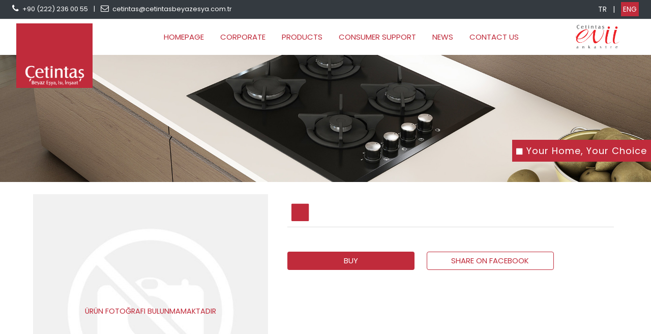

--- FILE ---
content_type: text/html; charset=utf8
request_url: https://www.cetintasbeyazesya.com.tr/eng/maxi-ovens/urun-detay/22/
body_size: 16449
content:
<!-- Google Tag Manager -->
<script>
    (function(w, d, s, l, i) {
        w[l] = w[l] || [];
        w[l].push({
            'gtm.start': new Date().getTime(),
            event: 'gtm.js'
        });
        var f = d.getElementsByTagName(s)[0],
            j = d.createElement(s),
            dl = l != 'dataLayer' ? '&l=' + l : '';
        j.async = true;
        j.src =
            'https://www.googletagmanager.com/gtm.js?id=' + i + dl;
        f.parentNode.insertBefore(j, f);
    })(window, document, 'script', 'dataLayer', 'GTM-KS8HJK8');
</script>
<!-- End Google Tag Manager --><!DOCTYPE html>
<html lang="tr-TR">
<head>
	<meta charset="UTF-8">
	<meta name="author" content="Aves Tasarım ve Reklam Ajansı">
	<meta name="viewport" content="width=device-width, initial-scale=1.0"/>
	<meta http-equiv="X-UA-Compatible" content="IE=edge">
	<title> |  | Çetintaş</title>
	<meta name="description" content=""/>
	<link rel='stylesheet' href='/lib/css/aves.css?v=4.4.19' type='text/css' media='all' />
</head>
<body>
	<nav class="ac-menu">
	<div class="col-full tx-c bg-gri-a brd-b" style="height: 80px;">
    	<a href="/eng/index.php">
        <img src="/lib/resim/cetintas-logo.png" width="110" /></a>
    </div>
    <div class="col-wp-o pad-4 bg-dark">
        <div class="grd-xb-12 grd-b-12 grd-o-12 grd-k-12 grd-xk-12">
            <ul class="d-flx flx-y-bsob fs-25">
                <li class="mar-r-2">
                    <a href="https://www.facebook.com/cetintas.evii/" target="_blank" style="color:#fff;">
                    <i class="fa fa-facebook" aria-hidden="true"></i></a>
                </li>
                <li class="mar-r-2">
                    <a href="https://www.instagram.com/cetintasbeyazesya/"  target="_blank" style="color:#fff;">
                    <i class="fa fa-instagram mar-l-1 mar-r-1" aria-hidden="true"></i></a>
                </li>
                <li class="mar-r-2">
                    <a href="#"  target="_blank" style="color:#fff;">
                    <i class="fa fa-youtube" aria-hidden="true"></i></a>
                </li>
            </ul>
        </div>
    </div>
    <div class="col-wp-o pad-3 bg-birincirenk tx-c">
        <div class="grd-xb-12 grd-b-12 grd-o-12 grd-k-12 grd-xk-12">
            <p class="tx-beyaz">
                <a href="/"><span class="tx-beyaz">TR</span></a>
                <span class="mar-l-2 mar-r-2 tx-beyaz">|</span>
                <a href="/eng"><span class="tx-beyaz bg-dark pad-1">ENG</span></a>
            </p>
        </div>
    </div>
    <div class="col-wp-o pad-3 bg-beyaz tx-c">
        <div class="grd-xb-12 grd-b-12 grd-o-12 grd-k-12 grd-xk-12">
            <div class="posi-r col-full pad-2 tx-c">
                <a href="/eng/evii">
                <img src="/lib/resim/evii-logo.png" width="110" alt="Evii Ankastre"/></a>
            </div>
        </div>
    </div>
    <ul>
        <li class="fw-b">
            <a href="/eng/">HOME</a>
        </li>
        <li>
            <a href="/eng/kurumsal/" class="fw-b"><p>CORPORATE</p></a>
        </li>
        <li>
            <a href="#" class="fw-b"><p>PRUDUCTS</p></a>
            <ul>
                <li>
                    <a href="/eng/cooktops/kategori/1/">
                    <i class="fa fa-square fs-12 tx-birincirenk" aria-hidden="true"></i>
                    <span class="mar-l-2">Çetintaş Series</span>
                    </a>
                </li>
                <li>
                    <a href="/eng/evii/inox-hobs/kategori/5/">
                    <i class="fa fa-square fs-12 tx-birincirenk" aria-hidden="true"></i>
                    <span class="mar-l-2">Evii Built-in Series</span>
                    </a>
                </li>
            </ul>
        </li>
        <li>
            <a href="#" class="fw-b"><p>CONSUMER SUPPORT</p></a>
            <ul>
                <li>
                    <a href="/eng/yetkili-servisler/">
                    <i class="fa fa-square fs-12 tx-birincirenk" aria-hidden="true"></i>
                    <span class="mar-l-2">Authorized Services</span>
                    </a>
                </li>
                <li>
                    <a href="/eng/bayiler/">
                    <i class="fa fa-square fs-12 tx-birincirenk" aria-hidden="true"></i>
                    <span class="mar-l-2">Distributors</span>
                    </a>
                </li>
                <li>
                    <a href="/eng/kullanim-klavuzlari/">
                    <i class="fa fa-square fs-12 tx-birincirenk" aria-hidden="true"></i>
                    <span class="mar-l-2">User Guides</span>
                    </a>
                </li>
                <li>
                    <a href="/eng/pratik-bilgiler/">
                    <i class="fa fa-square fs-12 tx-birincirenk" aria-hidden="true"></i>
                    <span class="mar-l-2">Practial Information</span>
                    </a>
                </li>
                <li>
                    <a href="/eng/yemek-tarifleri/">
                    <i class="fa fa-square fs-12 tx-birincirenk" aria-hidden="true"></i>
                    <span class="mar-l-2">Recipe</span>
                    </a>
                </li>
            </ul>
        </li>
        <li>
            <a href="/eng/haberler/" class="fw-b"><p>NEWS</p></a>
        </li>
        <li>
            <p><a href="/eng/iletisim/" class="fw-b">CONTACT US</a></p>
        </li>
    </ul>
    <div class="bg-dark tx-c pad-3">
        <a href="https://tahsilat.cetintasbeyazesya.com.tr/" target="_blank" class="tx-beyaz">
        <i class="fa fa-envelope-o fs-30 tx-beyaz" aria-hidden="true"></i>
        <p class="mar-t-3 fs-16 tx-beyaz">DISTRIBUTOR ENTRY</p></a>
    </div>
    <div class="bg-birincirenk tx-c pad-3">
        <a href="/servis"  target="_blank">
        <i class="fa fa-gear fs-30 tx-beyaz" aria-hidden="true"></i>
        <p class="mar-t-3 fs-16 tx-beyaz">SERVICE ENTRY</p></a>
    </div>
    <div class="tx-beyaz tx-c pad-5 bg-gri-a">
        <div class="col-wp-o">
            <div class="grd-xb-4 grd-b-4 grd-o-4 grd-k-4 grd-xk-4">
                <div class="posi-r col-full tx-c pad-t-3">
                    <a href="mailto:cetintas@cetintasbeyazesya.com.tr">
                    <p class="brd brd-rad bg-light tx-c mar-auto ln-h-c" style="width: 80px; height: 80px;">
                        <i class="fa fa-envelope-o tx-dark fa-3x" aria-hidden="true"></i>
                    </p></a>
                </div>
            </div>
            <div class="grd-xb-4 grd-b-4 grd-o-4 grd-k-4 grd-xk-4">
                <div class="posi-r col-full tx-c pad-t-3">
                    <a href="tel://+902222360055">
                    <p class="brd brd-rad bg-dark tx-c mar-auto ln-h-c" style="width: 80px; height: 80px;">
                        <i class="fa fa-phone tx-beyaz fa-3x" aria-hidden="true"></i>
                    </p></a>
                </div>
            </div>
            <div class="grd-xb-4 grd-b-4 grd-o-4 grd-k-4 grd-xk-4">
                <div class="posi-r col-full tx-c pad-t-3">
                    <a href="/eng/iletisim/">
                    <p class="brd brd-rad bg-light tx-c mar-auto ln-h-c" style="width: 80px; height: 80px;">
                        <i class="fa fa-map-marker tx-dark fa-3x" aria-hidden="true"></i>
                    </p></a>
                </div>
            </div>
        </div>
    </div>
    <div class="tx-beyaz tx-c pad-3 bg-gri-a"></div>
</nav>	<div class="main-wp">
		<div class="wrapper mar-b-5">
			<header class="box-shadow">
	<div class="rsp-menu"><i class="fa fa-bars fa-3x tx-birincirenk" aria-hidden="true"></i></div>
				<div class="col-wp-o rsp-gizli">
					<div class="grd-xb-12 grd-b-12 grd-o-12 grd-k-12 plr-0">
						<div class="posi-r col-full pad-2 bg-dark brd-b">
							<div class="d-flx flx-y-bsdb tx-beyaz">
								<div class="mar-l-3 fs-13">
									<i class="fa fa-phone fs-16" aria-hidden="true"></i>
									<span class="mar-l-1">+90 (222) 236 00 55</span>
									<span class="mar-l-2 mar-r-2">|</span>
									<i class="fa fa-envelope-o fs-16" aria-hidden="true"></i>
									<span class="mar-l-1">cetintas@cetintasbeyazesya.com.tr</span>
								</div>
								<div class="mar-r-3 fs-14 tx-beyaz">
									<a href="/"><span class="tx-beyaz">TR</span></a>
									<span class="mar-l-2 mar-r-2">|</span>
									<a href="/eng" class="tx-beyaz bg-birincirenk pad-1"><span>ENG</span></a>
								</div>
							</div>
						</div>
					</div>
				</div>
				<div class="col-wp-o">
					<div class="grd-xb-2 grd-b-2 grd-o-2 grd-k-12">
						<div class="logo-wp posi-a col-full" style="left: 0px;">
							<div class="logo">
								<a href="/eng">
								<img src="/lib/resim/cetintas-logo.png" width="150" /> </a>
							</div>
						</div>
					</div>
					<div class="grd-xb-8 grd-b-8 grd-o-8 grd-k-12 rsp-gizli">
						<ul class="nav-menu-wp">
							<li><a href="/eng">HOMEPAGE</a></li>
							<li><a href="/eng/kurumsal/">CORPORATE</a></li>
							<li class="drop-down">
								<a href="#">PRODUCTS</a>
								<ol class="drop-down pad-3 pad-t-4" style="top:52px;">
									<i class="posi-a fa fa-caret-up tx-birincirenk fs-40" style="top:-27px; left: 50px;" aria-hidden="true"></i>
									<a href="/eng/cooktops/kategori/1/">
									<li>ÇETİNTAŞ SERIES</li></a>
									<a href="/eng/evii/inox-hobs/kategori/5/">
									<li>EVİİ BUILT-IN SERIES</li></a>
								</ol>
							</li>
							<li class="drop-down">
								<a href="#">CONSUMER SUPPORT</a>

								<ol class="drop-down pad-3 pad-t-4" style="top:52px;">
									<i class="posi-a fa fa-caret-up tx-birincirenk fs-40" style="top:-27px; left: 50px;" aria-hidden="true"></i>
									<a href="/eng/yetkili-servisler/">
									<li>AUTHORIZED SERVICES</li></a>
									<a href="/eng/bayiler/">
									<li>DISTRIBUTORS</li></a>
									<a href="/eng/kullanim-klavuzlari/">
									<li>USER GUIDES</li></a>
									<a href="/eng/pratik-bilgiler/">
									<li>PRACTICAL INFORMATION</li></a>
									<a href="/eng/yemek-tarifleri/">
									<li>RECIPE</li></a>
								</ol>

							</li>
							<li><a href="/eng/haberler/">NEWS</a></li>
							<li><a href="/eng/iletisim/">CONTACT US</a></li>
						</ul>
					</div>
					<div class="grd-xb-2 grd-b-2 grd-o-2 grd-k-12 rsp-gizli">
						<div class="logo-wp posi-r col-full mar-t-0 logo-2">
							<div class="logo">
								<a href="/eng/evii/">
								<img src="/lib/resim/evii-logo.png" width="100" /></a>
							</div>
						</div>
					</div>
				</div>
			</header>			<div class="slider-wp-ic" style="background: url(/lib/resim/slider/5.jpg) no-repeat 50% 70%; background-size: cover;">
	<div class="posi-a" style="bottom:40px; right: 0px;">
		<p class="pad-2 bg-birincirenk tx-beyaz rsp-gizli">
			<i class="fa fa-stop tx-beyaz" aria-hidden="true"></i>
			<span class="fs-18 let-s-1 rsp-gizli mar-l-1">Your Home, Your Choice</span>
		</p>
	</div>
</div>			
			<div class="con-wp mar-t-4">
				<div class="col-wp-o">
					<div class="grd-xb-5 grd-b-5 grd-o-5 grd-k-12">
						<div class="posi-r col-full heg-auto ln-h-c">
															<img src="/lib/resim/no-foto.jpg" width="100%" />
								<p class="posi-a tx-birincirenk">ÜRÜN FOTOĞRAFI BULUNMAMAKTADIR</p>
													</div>
					</div>
					<div class="grd-xb-7 grd-b-7 grd-o-7 grd-k-12">
						<div class="posi-r col-full heg-auto pad-2">
							<h1 class="fs-40 fw-b pad-2 brd-b tx-u">
								<i class="fa fa-stop tx-birincirenk" aria-hidden="true"></i>
								<span></span>
								<span class="fs-20 fw-b mar-l-4"></span>
							</h1>
							<div class="urun-aciklama fs-15">
															</div>
							<div class="d-flx mar-t-5">
								<a href="#" title="Çok Yakında">
								<p class="btn btn-o bg-birincirenk" style="width: 250px;"><span class="tx-beyaz fs-15">BUY</span></p></a>
								<p class="btn btn-o btn-ghost-birincirenk mar-l-4" style="width: 250px;"><span class="tx-birincirenk fs-15">SHARE ON FACEBOOK</span></p>
							</div>
						</div>
					</div>
				</div>
				
				<h1 class="fs-30 fw-b pad-2 brd-b tx-u mar-t-5">
					<i class="fa fa-stop tx-birincirenk" aria-hidden="true"></i>
					<span>OTHER PRODUCTS</span>
				</h1>
				<div class="col-wp-o mar-t-3">
									</div>
			</div>
		</div>
		<!-- Google Tag Manager (noscript) -->
<noscript><iframe src="https://www.googletagmanager.com/ns.html?id=GTM-KS8HJK8" height="0" width="0" style="display:none;visibility:hidden"></iframe></noscript>
<!-- End Google Tag Manager (noscript) -->
<footer>
	<div class="col-wp-o">
		<div class="grd-xb-4 grd-b-4 grd-o-4 grd-k-12">
			<div class="posi-r col-full pad-3">
				<div class="logo-wp posi-r col-full mar-t-0">
					<div class="logo">
						<img src="/lib/resim/cetintas-logo.png" width="150" />
					</div>
				</div>
			</div>
		</div>
		<div class="grd-xb-4 grd-b-4 grd-o-4 grd-k-12">
			<div class="posi-r col-full pad-3">
				<div class="d-flx flx-y-bsdb">
					<div>
						<p class="fs-25 fw-b brd-b">PRODUCTS</p>
						<ul class="mar-t-3">
							<a href="/eng/cooktops/kategori/1/">
								<li>
									<i class="fa fa-stop tx-birincirenk" aria-hidden="true"></i>
									<span class="mar-l-1">Cooktops</span>
								</li>
							</a>
							<a href="/eng/maxi-ovens/kategori/2/">
								<li>
									<i class="fa fa-stop tx-birincirenk" aria-hidden="true"></i>
									<span class="mar-l-1">Maxi Ovens</span>
								</li>
							</a>
							<a href="/eng/full-size-ovens/kategori/3/">
								<li>
									<i class="fa fa-stop tx-birincirenk" aria-hidden="true"></i>
									<span class="mar-l-1">Full Size Ovens</span>
								</li>
							</a>
							<a href="/eng/kitchen-aspirators/kategori/4/">
								<li>
									<i class="fa fa-stop tx-birincirenk" aria-hidden="true"></i>
									<span class="mar-l-1">Kitchen Aspirators</span>
								</li>
							</a>
						</ul>
					</div>
					<div>
						<p class="fs-25 fw-b brd-b">MENU</p>
						<ul class="mar-t-3">
							<a href="/eng/kurumsal/">
								<li>
									<i class="fa fa-stop tx-birincirenk" aria-hidden="true"></i>
									<span class="mar-l-1">Corporate</span>
								</li>
							</a>
							<a href="/eng/kullanim-klavuzlari/">
								<li>
									<i class="fa fa-stop tx-birincirenk" aria-hidden="true"></i>
									<span class="mar-l-1">User Guides</span>
								</li>
							</a>
							<a href="/eng/haberler/">
								<li>
									<i class="fa fa-stop tx-birincirenk" aria-hidden="true"></i>
									<span class="mar-l-1">News</span>
								</li>
							</a>
							<a href="/eng/iletisim/">
								<li>
									<i class="fa fa-stop tx-birincirenk" aria-hidden="true"></i>
									<span class="mar-l-1">Contact Us</span>
								</li>
							</a>
						</ul>
					</div>
				</div>
			</div>
		</div>
		<div class="grd-xb-4 grd-b-4 grd-o-4 grd-k-12">
			<div class="posi-r col-full pad-4 tx-c">
				<p class="fs-20 tx-birincirenk fw-b">Follow Us</p>
				<ul class="d-flx flx-y-ob fs-25 mar-t-3">
					<li>
						<a href="https://www.facebook.com/cetintas.evii/" target="_blank" style="color:#fff;">
							<i class="fa fa-facebook tx-dark" aria-hidden="true"></i></a>
					</li>
					<li class="mar-r-4 mar-l-4">
						<a href="https://www.instagram.com/cetintasbeyazesya/" target="_blank" style="color:#fff;">
							<i class="fa fa-instagram mar-l-1 mar-r-1  tx-dark" aria-hidden="true"></i></a>
					</li>
					<li>
						<a href="https://www.youtube.com/@cetintas-beyaz-esya" target="_blank" style="color:#fff;">
							<i class="fa fa-youtube  tx-dark" aria-hidden="true"></i></a>
					</li>
				</ul>
			</div>
		</div>
	</div>
	<p class="fs-11 mar-l-2 pad-2 brd-t">Copyright © 2020 All Rights Reserved. <span class="tx-birincirenk">Çetintaş Beyaz Eşya ve Isı Sanayi</span></p>
	<div class="aves img-invert">
		<a href="http://www.aves.com.tr" target="_blank">
			<p>Web Tasarım</p>
		</a>
	</div>
</footer>	</div>



	<script type="text/javascript" src="/lib/jss/jquery-3.4.0.min.js"></script>
	<script type="text/javascript" src="/lib/jss/aves.js"></script>	
</body>
</html>

--- FILE ---
content_type: text/css
request_url: https://www.cetintasbeyazesya.com.tr/lib/css/aves.css?v=4.4.19
body_size: 38270
content:
@charset "UTF-8";
/*---------------------------------------------------------
 * Aves Interactive v4.4.19
 * Serkan MUTU - www.aves.com.tr
 * Copyright 2012-2018 Aves Dijital Reklam Ajansı
----------------------------------------------------------*/

/* INCLUDE CSS TANIMLARI
***************************************************************************************************************/
@import url('/lib/css/style.css');

/* RESET
***************************************************************************************************************/
html,body,div,span,applet,object,iframe,h1,h2,h3,h4,h5,h6,p,blockquote,pre,a,abbr,acronym,address,big,cite,code,del,dfn,img,ins,kbd,q,s,samp,small,strike,sub,sup,tt,var,center,dl,dt,dd,ol,ul,li,fieldset,form,label,legend,table,caption,tbody,tfoot,thead,tr,th,td,article,aside,canvas,details,embed,figure,figcaption,footer,header,hgroup,menu,nav,output,ruby,section,summary,time,mark,audio,video,input,textarea,button{border:0;font-size:100%;font:inherit;vertical-align:baseline;margin:0;padding:0}
article,aside,details,figcaption,figure,footer,header,hgroup,menu,nav,section{display:block}
blockquote:before,blockquote:after,q:before,q:after{content:none}
article, aside, figcaption, figure, footer, header, hgroup, main, nav, section {display: block;}

/* GENEL TANIMLAR
***************************************************************************************************************/
@-o-viewport, 
@-moz-viewport,
@-ms-viewport,
@-webkit-viewport,
@viewport{width:device-width;}

*,
*::before,
*::after {box-sizing: border-box;}
html,body{height:100%; font-family: 'Poppins', sans-serif;}
html {font-family: sans-serif; line-height: 1.15; -webkit-text-size-adjust: 100%; -ms-text-size-adjust: 100%; -ms-overflow-style: scrollbar;
     -webkit-tap-highlight-color: transparent;}
body {margin: 0; font-size: .9rem; font-weight: 400; line-height: 1.5; color: #212529; text-align: left;}
body a {color: #212529; text-decoration: none; background-color: transparent; -webkit-text-decoration-skip: objects;}
body a:hover {color:var(--birincirenk) !important;}
body a:not([href]):not([tabindex]) {color: inherit;text-decoration: none;}
body a:not([href]):not([tabindex]):focus, a:not([href]):not([tabindex]):hover {color: inherit;text-decoration: none;}
body a:not([href]):not([tabindex]):focus {outline: 0;}
[tabindex="-1"]:focus {outline: 0 !important;}
hr {box-sizing: content-box; height: 0; overflow: visible;}
hr {margin-top: 1rem; margin-bottom: 1rem; border: 0; border-top: 1px solid rgba(0, 0, 0, 0.1);}
abbr[title],
abbr[data-original-title] {text-decoration: underline; -webkit-text-decoration: underline dotted; text-decoration: underline dotted; cursor: help; border-bottom: 0;}
address {margin-bottom: 1rem; font-style: normal; line-height: inherit;}
ol, ul, dl {margin-top: 0; margin-bottom: 1rem;}
ol ol,
ul ul,
ol ul,
ul ol {margin-bottom: 0;}
ol,ul {list-style:none;}
li {list-style:none;}
ul li{list-style:none;}
ul {margin:0; padding:0; list-style:none;}
:focus {outline:0;}
dt {font-weight: 700;}
dd {margin-bottom: .5rem; margin-left: 0;}
blockquote {margin: 0 0 1rem;}
dfn {font-style: italic;}
b, strong {font-weight: bolder; color:#333;}
sub, sup {position: relative; font-size: 75%; line-height: 0; vertical-align: baseline;}
sub {bottom: -.25em;}
sup {top: -.5em;}
a {color: #007bff; text-decoration: none; background-color: transparent; -webkit-text-decoration-skip: objects;}
a:hover {color: #0056b3; text-decoration: underline;}
a:not([href]):not([tabindex]) {color: inherit; text-decoration: none;}
a:not([href]):not([tabindex]):hover, a:not([href]):not([tabindex]):focus {color: inherit; text-decoration: none;}
a:not([href]):not([tabindex]):focus {outline: 0;}
pre,
code,
kbd,
samp {font-family: SFMono-Regular, Menlo, Monaco, Consolas, "Liberation Mono", "Courier New", monospace; font-size: 1em;}
pre {margin-top: 0; margin-bottom: 1rem; overflow: auto; -ms-overflow-style: scrollbar;}
figure {margin: 0 0 1rem;}
img {vertical-align: middle; border-style: none;}
svg:not(:root) {overflow: hidden;}
table {border-collapse: collapse;}
caption {padding-top: 0.75rem; padding-bottom: 0.75rem; color: #6c757d; text-align: left; caption-side: bottom;}
th {text-align: inherit;}
label {display: inline-block; margin-bottom: 0.5rem;}
fieldset {min-width: 0; padding: 0; margin: 0; border: 0;}
legend {display: block; width: 100%; max-width: 100%; padding: 0; margin-bottom: .5rem; font-size: 1.5rem; line-height: inherit; color: inherit; white-space: normal;}
progress {vertical-align: baseline;}
a,
a:active,
a:hover,
a:link {text-decoration:none; cursor:pointer;}
/* 
***************************************************************************************************************/
.ie7 body {overflow:hidden;}
.posi-a {position:absolute !important;}
.posi-r {position:relative !important;}
.posi-f {position:fixed !important;}
.posi-stk {position: -webkit-sticky !important; position: sticky !important;}
.fixed-top {position: fixed; top: 0; right: 0; left: 0; z-index: 1030;}
.fixed-bottom {position: fixed; right: 0; bottom: 0; left: 0; z-index: 1030;}
.abslt-top {position: absolute; top: 0; right: 0; left: 0; z-index: 1030;}
.abslt-bottom {position: absolute; right: 0; bottom: 0; left: 0; z-index: 1030;}
.abslt-right {position: absolute; right: 0; z-index: 1030;}

.left {float:left}
.right {float:right;}
.cur-p {cursor:pointer;}
.clear {display: block;clear: both;content: "";}

.top-up {position: fixed; display: none; cursor: pointer; right: 20px; bottom: 20px; padding: .5em .5em; border-radius: 50%;
 box-shadow:1px 7px 12px rgba(0, 0, 0, 0.22); font-family: 'Glyphicons Halflings'; font-style: normal;font-weight: normal;line-height: 1; 
 z-index: 99999999999; background-color:var(--birincirenk); }
.top-up:before {}
.ovr-hid{overflow: hidden;}
.ovr-scrl-x{overflow-x: scroll;}
.ovr-scrl-y{overflow-y: scroll;}
.aves {position:absolute; bottom:5px; right:10px; width:130px; height:20px; background-image:url(/lib/resim/genel/aves-logo.png); background-position:100% 50%; background-repeat:no-repeat; background-size:60px 15px; z-index:99999}
.aves p {font-size:11px; padding:3px;}
.b-shadow{ -webkit-box-shadow:5px 10px 10px 1px #dedede; -moz-box-shadow:5px 10px 10px 1px #dedede; box-shadow:5px 10px 10px 1px #dedede;}

/* FLEX TANIMLAR
***************************************************************************************************************/
.d-flx{display: -webkit-box; display: -webkit-flex; display: -ms-flexbox; display: flex;}
/*Flex Soldan Sağa*/
.flx-ss{-webkit-box-orient: horizontal; -webkit-box-direction: normal; -webkit-flex-direction: row; -ms-flex-direction: row; flex-direction: row;}
/*Flex Yukarıdan aşağıya*/
.flx-ya{-webkit-box-orient: vertical; -webkit-box-direction: normal; -webkit-flex-direction: column; -ms-flex-direction: column; flex-direction: column;}

/*YATAYDA SIRALAMA
/*Flex Baştan Başla*/
.flx-y-bb{-webkit-box-pack: justify; -webkit-justify-content: flex-start; -ms-flex-pack: justify; justify-content: flex-start;}
/*Flex Ortadan Başla*/
.flx-y-ob{-webkit-box-pack: justify; -webkit-justify-content: center; -ms-flex-pack: justify; justify-content: center;}
/*Flex Sondan Başla*/
.flx-y-sb{-webkit-box-pack: justify; -webkit-justify-content: flex-end; -ms-flex-pack: justify; justify-content: flex-end;}
/*Flex Baştan ve Sondan Ortalayarak Başla*/
.flx-y-bsob{-webkit-box-pack: justify; -webkit-justify-content: space-around; -ms-flex-pack: justify; justify-content: space-around;}
/*Flex başave sona dayayarak ortalayarak  Başla*/
.flx-y-bsdb{-webkit-box-pack: justify; -webkit-justify-content: space-between; -ms-flex-pack: justify; justify-content: space-between;}

/*DİKEYDE SIRALAMA
Flex Yukarıdan Başla*/
.flx-d-yb{-webkit-box-align: flex-start; -webkit-align-items: flex-start; -ms-flex-align: flex-start; align-items: flex-start;}
/*Flex Alttan Başla*/
.flx-d-ab{-webkit-box-align: flex-end; -webkit-align-items: flex-end; -ms-flex-align: flex-end; align-items: flex-end;}
/*Flex Ortadan Başla*/
.flx-d-ob{-webkit-box-align: center; -webkit-align-items: center; -ms-flex-align: center; align-items: center;}

/*FLEX ORDER (Öncelik Sıralaması)*/
.flx-ord-0{order:0;}
.flx-ord-1{order:1;} .flx-ord-2{order:2;} .flx-ord-3{order:3;} .flx-ord-4{order:4;} .flx-ord-5{order:5;}
.flx-ord-6{order:6;} .flx-ord-7{order:7;} .flx-ord-8{order:8;} .flx-ord-9{order:9;} .flx-ord-10{order:10;}

/* FLEX GROW (Sayı büyüklüğüne göre büyüme) */
.flx-grw-1{flex-grow:1;} .flx-grw-2{flex-grow:2;} .flx-grw-3{flex-grow:3;} .flx-grw-4{flex-grow:4;} .flx-grw-5{flex-grow:5;}

/* FLEX SHRINK (Sayı büyüklüğüne göre büzüşme) */
.flx-shrnk-1{flex-shrink:1;} .flx-shrnk-2{flex-shrink:2;} .flx-shrnk-3{flex-shrink:3;} .flx-grw-4{flex-shrink:4;} .flx-grw-5{flex-shrink:5;}

.dik-ortl-wp{display: -webkit-box; display: -webkit-flex; display: -ms-flexbox; display: flex;}
.dik-ortl{-webkit-box-pack: justify; -webkit-justify-content: center; -ms-flex-pack: justify; justify-content: center; 
-webkit-box-align: center; -webkit-align-items: center; -ms-flex-align: center; align-items: center;}


/* SİTE TANIMLARI
***************************************************************************************************************/
.preloader-wp {position:fixed; width: 100%; height: 100%; top:0; left:0; right:0; bottom:0; background-color:var(--light); z-index:99999999999999999999999999999; text-align: center;}
.preloader {position:absolute; width: 150px; height: 150px; background-image:url(/lib/resim/preloader.gif); background-repeat:no-repeat; background-size:cover;
    background-position:50% 50%; top: 50%; left: 50%; transform: translate(-50%, -50%);}
.preloader::after{content: 'Yükleniyor...';}

.main-wp {position:relative; width:100%; height:100%; min-height: 100%;}
.wrapper {min-height:100%; height:100%; height:auto;}
.logo-wp {display: -webkit-box; display: -webkit-flex; display: -ms-flexbox; display: flex; -webkit-box-pack: justify; -webkit-justify-content: center; -ms-flex-pack: justify; justify-content: center;}
.logo-wp > .logo{-webkit-box-pack: justify; -webkit-justify-content: center; -ms-flex-pack: justify; justify-content: center; -webkit-box-align: center; 
	-webkit-align-items: center; -ms-flex-align: center; align-items: center; padding: 0.5rem;}


/* NAV-RSP MENÜ TANIMLARI
***************************************************************************************************************/
.rsp-menu {display:none; position:fixed; right:10px; top:10px; cursor:pointer; z-index:99; }
nav {position:relative; width:auto; display: -ms-flexbox; display: flex; -ms-flex-wrap: wrap; flex-wrap: wrap; padding-left: 0; margin-bottom: 0; list-style: none;}

.nav-menu-wp {position: relative; padding: .5rem 1rem; display: -webkit-box; display: -webkit-flex; display: -ms-flexbox; display: flex; -webkit-box-pack: justify; -webkit-justify-content: flex-end; -ms-flex-pack: justify; justify-content: flex-end;}
.nav-menu-wp li {padding:1rem;}
.nav-menu-wp li:last-child{ border-right:none; }

.nav-menu-wp li.drop-down{position: relative;}

.nav-menu-wp li ol.drop-down {position: absolute; margin:0; left: 0; display: none; background-color:var(--birincirenk); z-index: 99; width: 400px;}
.nav-menu-wp li ol.drop-down li{display: block; margin-top: 1px; padding: .5rem; border-bottom: 1px solid #dedede;}

.nav-menu-wp li .mega-down{position:absolute; left: 0; right: 0; padding: .5rem; display:none; min-height: 100%; z-index: 99;
 background-color:var(--beyaz); border-top: 1px solid #ceaa78; border-bottom: 3px solid #ceaa78;}
.nav-menu-wp li .mega-down ul{margin-top: 10px;}
.nav-menu-wp li .mega-down ul li{padding: .2rem 0rem; font-size: 14px;}

.nav-menu-wp li:hover .drop-down,
.nav-menu-wp li:hover .mega-down{display: inherit; }


.rsp-menu {display:none; position: absolute; right:10px; top:10px; cursor: pointer; z-index: 9; }

.ac-menu {position: absolute;  top:0px; right:0px; width:80%; height:100%; background-color: #fff;
    -webkit-box-shadow: -2px 0px 2px 0 rgba(30, 30, 30,0.2) inset;
    -moz-box-shadow: -2px 0px 2px 0 rgba(30, 30, 30,0.2) inset;
    box-shadow: -2px 0px 2px 0 rgba(30, 30, 30,0.2) inset;
    -webkit-overflow-scrolling: touch; display: none; margin:0;
    padding:0;
    border:0;
    outline:0;
    font-size:100%;
    vertical-align:baseline;}

.ac-menu > ul {margin:0px; padding:0px;}
.ac-menu > ul li{position: relative; width: 100%; border-bottom: solid 1px #ffffff; padding:0px;}
.ac-menu > ul li a{display: inline-block;
    width: 100%;
    padding: 10px 10px 10px 20px ;
    color: #333;
    background:#f0f0f0;
    text-decoration: none;
    -moz-transition: background 0.7s linear;
    -webkit-transition: background 0.7s linear;
    transition: background 0.7s linear;
    -webkit-box-sizing: border-box;
    -moz-box-sizing: border-box;
    -ms-box-sizing: border-box;
    box-sizing: border-box;
    border-bottom:1px solid #999; font-size: 16px;}

.ac-menu > ul ul li{ border-bottom: 1px solid #dedede;}
.ac-menu > ul ul li a{padding-left:30px;font-size:16px;background:#fff; width: 100%;}


/* UZUNLUK TANIMLARI
***************************************************************************************************************/
.col-full {min-width:100%; width:100%; max-width: 100%;} .col-auto {width:auto;}


/* YÜKSEKLİK TANIMLARI
***************************************************************************************************************/
.heg-full {min-height:100%; height:100%; max-height: 100%;} .heg-auto {height:auto;}
.ln-h{display:flex; display: -webkit-box; display: -webkit-flex; display: -ms-flexbox; align-items:center; -webkit-box-align: center; 
  -webkit-align-items: center; -ms-flex-align: center;align-items: center; min-height:100%;}
.ln-h-c {display:flex; display: -webkit-box; display: -webkit-flex; display: -ms-flexbox; align-items:center; -webkit-box-align: center; 
  -webkit-align-items: center; -ms-flex-align: center;align-items: center; min-height:100%;justify-content:center; -webkit-justify-content: center; 
  -webkit-box-pack: justify; -ms-flex-pack: justify;}


/* MARGIN TANIMLARI
***************************************************************************************************************/
.mar-auto {margin:0px auto;}

.mar-0 {margin: 0 !important;}
.mar-t-0 {margin-top: 0 !important;}
.mar-r-0 {margin-right: 0 !important;}
.mar-b-0 {margin-bottom: 0 !important;}
.mar-l-0 {margin-left: 0 !important;}

.mar-1 {margin: 0.25rem !important;}
.mar-t-1 {margin-top: 0.25rem !important;}
.mar-r-1 {margin-right: : 0.25rem !important;}
.mar-b-1 {margin-bottom: : 0.25rem !important;}
.mar-l-1 {margin-left: 0.25rem !important;}

.mar-2 {margin: 0.5rem !important;}
.mar-t-2 {margin-top: 0.5rem !important;}
.mar-r-2 {margin-right: 0.5rem !important;}
.mar-b-2 {margin-bottom: 0.5rem !important;}
.mar-l-2 {margin-left: 0.5rem !important;}

.mar-3 {margin: 1rem !important}
.mar-t-3 {margin-top: 1rem !important}
.mar-r-3 {margin-right: 1rem !important}
.mar-b-3 {margin-bottom: 1rem !important}
.mar-l-3 {margin-left: 1rem !important}

.mar-4 {margin: 1.5rem !important}
.mar-t-4 {margin-top: 1.5rem !important}
.mar-r-4 {margin-right: 1.5rem !important}
.mar-b-4 {margin-bottom: 1.5rem !important}
.mar-l-4 {margin-left: 1.5rem !important}

.mar-5 {margin: 3rem !important;}
.mar-t-5 {margin-top: 3rem !important;}
.mar-r-5 {margin-right: 3rem !important;}
.mar-b-5 {margin-bottom: 3rem !important;}
.mar-l-5 {margin-left: 3rem !important;}

.mar-x-0 {margin-left:0 !important; margin-right:0 !important;}
.mar-x-1 {margin-left:0.25rem !important; margin-right:0.25rem !important;}
.mar-x-2 {margin-left:0.5rem !important; margin-right:0.5rem !important;}
.mar-x-3 {margin-left:1rem !important; margin-right:1rem !important;}
.mar-x-4 {margin-left:1.5rem !important; margin-right:1.5rem !important;}
.mar-x-5 {margin-left:3rem !important; margin-right:3rem !important;}

.mar-y-0 {margin-top:0 !important; margin-bottom:0 !important;}
.mar-y-1 {margin-top:0.25rem !important; margin-bottom:0.25rem !important;}
.mar-y-2 {margin-top:0.5rem !important; margin-bottom:0.5rem !important;}
.mar-y-3 {margin-top:1rem !important; margin-bottom:1rem !important;}
.mar-y-4 {margin-top:1.5rem !important; margin-bottom:1.5rem !important;}
.mar-y-5 {margin-top:3rem !important; margin-bottom:3rem !important;}


/* PADDING TANIMLARI
***************************************************************************************************************/
.pad-0 {padding: 0 !important;}
.pad-t-0 {padding-top: 0 !important;}
.pad-r-0 {padding-right: 0 !important;}
.pad-b-0 {padding-bottom: 0 !important;}
.pad-l-0 {padding-left: 0 !important;}

.pad-1 {padding: 0.25rem !important;}
.pad-t-1 {padding-top: 0.25rem !important;}
.pad-r-1 {padding-right: : 0.25rem !important;}
.pad-b-1 {padding-bottom: : 0.25rem !important;}
.pad-l-1 {padding-left: 0.25rem !important;}

.pad-2 {padding: 0.5rem !important;}
.pad-t-2 {padding-top: 0.5rem !important;}
.pad-r-2 {padding-right: 0.5rem !important;}
.pad-b-2 {padding-bottom: 0.5rem !important;}
.pad-l-2 {padding-left: 0.5rem !important;}

.pad-3 {padding: 1rem !important}
.pad-t-3 {padding-top: 1rem !important}
.pad-r-3 {padding-right: 1rem !important}
.pad-b-3 {padding-bottom: 1rem !important}
.pad-l-3 {padding-left: 1rem !important}

.pad-4 {padding: 1.5rem !important}
.pad-t-4 {padding-top: 1.5rem !important}
.pad-r-4 {padding-right: 1.5rem !important}
.pad-b-4 {padding-bottom: 1.5rem !important}
.pad-l-4 {padding-left: 1.5rem !important}

.pad-5 {padding: 3rem !important;}
.pad-t-5 {padding-top: 3rem !important;}
.pad-r-5 {padding-right: 3rem !important;}
.pad-b-5 {padding-bottom: 3rem !important;}
.pad-l-5 {padding-left: 3rem !important;}

.pad-x-0 {padding-left:0 !important; padding-right:0 !important;}
.pad-x-1 {padding-left:0.25rem !important; padding-right:0.25rem !important;}
.pad-x-2 {padding-left:0.5rem !important; padding-right:0.5rem !important;}
.pad-x-3 {padding-left:1rem !important; padding-right:1rem !important;}
.pad-x-4 {padding-left:1.5rem !important; padding-right:1.5rem !important;}
.pad-x-5 {padding-left:3rem !important; padding-right:3rem !important;}

.pad-y-0 {padding-top:0 !important; padding-bottom:0 !important;}
.pad-y-1 {padding-top:0.25rem !important; padding-bottom:0.25rem !important;}
.pad-y-2 {padding-top:0.5rem !important; padding-bottom:0.5rem !important;}
.pad-y-3 {padding-top:1rem !important; padding-bottom:1rem !important;}
.pad-y-4 {padding-top:1.5rem !important; padding-bottom:1.5rem !important;}
.pad-y-5 {padding-top:3rem !important; padding-bottom:3rem !important;}


/* GRID TANIMLARI
***************************************************************************************************************/
.con-wp {width: 100%; margin-right: auto; margin-left: auto;}
.col-wp {display: -ms-flexbox; display: flex; -ms-flex-wrap: wrap; flex-wrap: wrap; margin-right: 10px; margin-left: 10px;}
.col-wp-o {display: -ms-flexbox; display: flex; -ms-flex-wrap: wrap; flex-wrap: wrap; margin-right: 0px; margin-left: 0px;}
.plr-0{padding-right: 0 !important; padding-left: 0 !important;}

.grd-1, .grd-2, .grd-3, .grd-4, .grd-5, .grd-6, .grd-7, .grd-8, .grd-9, .grd-10, .grd-11, .grd-12, .grd, .grd-auto, .grd-xb-1, .grd-xb-2, .grd-xb-3, .grd-xb-4, .grd-xb-5,
.grd-xb-6, .grd-xb-7, .grd-xb-8, .grd-xb-9, .grd-xb-10, .grd-xb-11, .grd-xb-12, .grd-xb, .grd-xb-auto, .grd-b-1, .grd-b-2, .grd-b-3, .grd-b-4, .grd-b-5, .grd-b-6, .grd-b-7, 
.grd-b-8, .grd-b-9, .grd-b-10, .grd-b-11, .grd-b-12, .grd-b, .grd-b-auto, .grd-o-1, .grd-o-2, .grd-o-3, .grd-o-4, .grd-o-5, .grd-o-6, .grd-o-7, .grd-o-8, .grd-o-9, .grd-o-10,
.grd-o-11, .grd-o-12, .grd-o, .grd-o-auto, .grd-k-1, .grd-k-2, .grd-k-3, .grd-k-4, .grd-k-5, .grd-k-6, .grd-k-7, .grd-k-8, .grd-k-9, .grd-k-10, .grd-k-11, .grd-k-12, .grd-k, 
.grd-k-auto, .grd-xk-1, .grd-xk-2, .grd-xk-3, .grd-xk-4, .grd-xk-5, .grd-xk-6, .grd-xk-7, .grd-xk-8, .grd-xk-9, .grd-xk-10, .grd-xk-11, .grd-xk-12, .grd-xk, 
.grd-xk-auto{position: relative; width: 100%; min-height: 1px; padding-right: 15px; padding-left: 15px;}

.grd {-ms-flex-preferred-size: 0; flex-basis: 0; -ms-flex-positive: 1; flex-grow: 1; max-width: 100%;}
.grd-auto {-ms-flex: 0 0 auto; flex: 0 0 auto; width: auto; max-width: none;}
.grd-1 {-ms-flex: 0 0 8.333333%; flex: 0 0 8.333333%; max-width: 8.333333%;}
.grd-2 {-ms-flex: 0 0 16.666667%; flex: 0 0 16.666667%; max-width: 16.666667%;}
.grd-3 {-ms-flex: 0 0 25%; flex: 0 0 25%; max-width: 25%;}
.grd-4 {-ms-flex: 0 0 33.333333%; flex: 0 0 33.333333%; max-width: 33.333333%;}
.grd-5 {-ms-flex: 0 0 41.666667%; flex: 0 0 41.666667%; max-width: 41.666667%;}
.grd-6 {-ms-flex: 0 0 50%; flex: 0 0 50%; max-width: 50%;}
.grd-7 {-ms-flex: 0 0 58.333333%; flex: 0 0 58.333333%; max-width: 58.333333%;}
.grd-8 {-ms-flex: 0 0 66.666667%; flex: 0 0 66.666667%; max-width: 66.666667%;}
.grd-9 {-ms-flex: 0 0 75%; flex: 0 0 75%; max-width: 75%;}
.grd-10 {-ms-flex: 0 0 83.333333%; flex: 0 0 83.333333%; max-width: 83.333333%;}
.grd-11 {-ms-flex: 0 0 91.666667%; flex: 0 0 91.666667%; max-width: 91.666667%;}
.grd-12 {-ms-flex: 0 0 100%; flex: 0 0 100%; max-width: 100%;}


/* SCROLLBAR TANIMLAR
***************************************************************************************************************/
::-webkit-scrollbar { width: 3px;}
::-webkit-scrollbar-track {background: #f1f1f1;border-radius: 5px; }
::-webkit-scrollbar-thumb {background: var(--birincirenk); border-radius: 5px; }
::-webkit-scrollbar-thumb:hover {background: #555;}


/* GÖRSEL TANIMLAR
***************************************************************************************************************/
.blr{-webkit-filter: blur(5px); -moz-filter: blur(5px); -o-filter: blur(5px); -ms-filter: blur(5px); filter: blur(5px);}
.blr-k{-webkit-filter: blur(10px); -moz-filter: blur(10px); -o-filter: blur(10px); -ms-filter: blur(10px); filter: blur(10px);}
.fade {opacity: 0; transition: opacity 0.15s linear;}
.fade.show {opacity: 1;}


/* BORDER TANIMLARI
***************************************************************************************************************/

.brd {border: 1px solid #dedede;}
.brd-t {border-top: 1px solid #dedede;}
.brd-r {border-right: 1px solid #dedede;}
.brd-b {border-bottom: 1px solid #dedede;}
.brd-l {border-left: 1px solid #dedede;}
.brn-n{border:none;}

.brd-2 {border: 2px solid #dedede;}
.brd-t-2 {border-top: 2px solid #dedede;}
.brd-r-2 {border-right: 2px solid #dedede;}
.brd-b-2 {border-bottom: 2px solid #dedede;}
.brd-l-2 {border-left: 2px solid #dedede;}

.brd-3 {border: 3px solid #dedede;}
.brd-t-3 {border-top: 3px solid #dedede;}
.brd-r-3 {border-right: 3px solid #dedede;}
.brd-b-3 {border-bottom: 3px solid #dedede;}
.brd-l-3 {border-left: 3px solid #dedede;}

.brd-rad {border-radius:50%;}


/* IMAGE TANIMLARI
***************************************************************************************************************/
.img-fluid {max-width: 100%; height: auto;}
.img-kucuk {padding: 0.25rem; background-color: #fff; border: 1px solid #dee2e6; border-radius: 0.25rem; max-width: 100%; height: auto;}
.figure {display: inline-block;}
.figure-img {margin-bottom: 0.5rem; line-height: 1;}
.figure-caption {font-size: 90%; color: #6c757d;}
.img-gri{-webkit-filter: grayscale(100%);filter: grayscale(100%);}
.img-zoom img {max-width:100%; -moz-transition: all 0.8s ease; -webkit-transition: all 0.8s ease; transition: all 0.8s ease;}
.img-zoom img:hover {-moz-transform: scale(1.3); -webkit-transform: scale(1.3); transform: scale(1.3);}
.img-invert {-webkit-filter: invert(50%); filter: invert(50%);}
.img-sat {-webkit-filter: saturate(800%); filter: saturate(800%);}
.img-sep {-webkit-filter: sepia(100%); filter: sepia(100%);}


/* BACKGROUND RENK TANIMLARI
***************************************************************************************************************/
.bg-birincirenk {background-color:var(--birincirenk) !important;}
.bg-ikincirenk {background-color:var(--ikincirenk) !important;}
.bg-mavi {background-color:#2196F3 !important;}
.bg-mavi-k {background-color:#6610f2 !important;}
.bg-mavi-a {background-color:#EDF7FC !important;}
.bg-mor {background-color:#6f42c1 !important;}
.bg-pembe {background-color:#e83e8c !important;}
.bg-kirmizi {background-color:#dc3545 !important;}
.bg-turuncu {background-color:#fd7e14 !important;}
.bg-sari {background-color:#ffc107 !important;}
.bg-yesil {background-color:#28a745 !important;}
.bg-yesil-k {background-color:#20c997 !important;}
.bg-beyaz {background-color:#fff !important;}
.bg-siyah {background-color:#000 !important;}
.bg-gri {background-color:#6c757d !important;}
.bg-gri-k {background-color:#343a40 !important;}
.bg-basarili {background-color:#28a745 !important;}
.bg-bilgi {background-color:#17a2b8 !important;}
.bg-uyari {background-color:#ffc107 !important;}
.bg-tehlike {background-color:#dc3545 !important;}
.bg-light {background-color:#f8f9fa !important;}
.bg-dark {background-color:#343a40 !important;}
.bg-gri-a{background-color:#e5e9ed !important;}
.bg-gri-k{background-color:#dedede !important;}
.bg-g-renk{background:linear-gradient(150deg,#ffc107,#ffa107);}
.bg-g-renk-siyah{background:linear-gradient(180deg,#000,transparent);}
.bg-g-renk-siyah-ss{background:linear-gradient(90deg,#000 ,transparent);}
.bg-ateskirmizi{background-color:rgba(205,33,34,0.7) !important;}
.bg-kahve{background-color:#5C3317 !important;}


/* BUTON TANIMLARI
***************************************************************************************************************/
.btn {display: inline-block; font-weight: 400; text-align: center; white-space: nowrap; vertical-align: middle;
  -webkit-user-select: none; -moz-user-select: none; -ms-user-select: none; user-select: none; border: 1px solid transparent;
  padding: 0.375rem 0.75rem; font-size: 1rem; line-height: 1.5; border-radius: 0.25rem;
  transition: color 0.15s ease-in-out, background-color 0.15s ease-in-out, border-color 0.15s ease-in-out, box-shadow 0.15s ease-in-out;}

.btn:focus, .btn.focus {outline: 0; box-shadow: 0 0 0 0.2rem rgba(0, 123, 255, 0.25);}
.btn.disabled, .btn:disabled {opacity: 0.65;}
.btn:not(:disabled):not(.disabled) {cursor: pointer;}
.btn:not(:disabled):not(.disabled):active, .btn:not(:disabled):not(.disabled).active {background-image: none;}

.btn-b {padding: 0.5rem 1rem; font-size: 1.25rem;}
.btn-k {padding: 0.25rem 0.5rem; font-size: 0.875rem;}
.btn-xk {padding: 0.1rem 0.8rem; font-size: 0.675rem; line-height: 1.4;}

.btn-basarili {background-color: #4CAF50;}
.btn-basarili:hover {background-color: #46a049;}
.btn-bilgi {background-color: #2196F3;}
.btn-bilgi:hover {background-color: #0b7dda;}
.btn-uyari {background-color: #ff9800;}
.btn-uyari:hover {background-color: #e68a00;}
.btn-tehlike {background-color: #dc3545; color:#fff;}
.btn-tehlike:hover {background-color: #da190b; color:#fff;}
.btn-default {background-color: #e7e7e7; color: black;}
.btn-default:hover {background-color: #ddd;}
.btn-light{background-color: #f8f9fa;}
.btn-light:hover{background-color: #e2e6ea;}
.btn-dark{background-color: #343a40;}
.btn-dark:hover{background-color: #23272b;}
.btn-kahverengi{background-color:#433332;}
.btn-ghost-birincirenk{border:1px solid #c02b3b;}
.btn-ghost-beyaz{border:1px solid #fff;}
.btn-ghost-dark{border:1px solid #343a40;}

.btn-basarili-brd{border:1px solid #4CAF50; color:#4CAF50;}
.btn-bilgi-brd{border:1px solid #2196F3; color:#2196F3;}
.btn-uyari-brd{border:1px solid #ff9800; color:#ff9800;}
.btn-tehlike-brd{border:1px solid #dc3545; color:#dc3545;}
.btn-light-brd{border:1px solid #f8f9fa; color:#f8f9fa;}
.btn-dark-brd{border:1px solid #343a40; color:#343a40;}


/* ŞEFFAF FLIGRAN TANIMLARI
***************************************************************************************************************/
.flgr{position:absolute; top:0; left:0; width:100%; height:100%; z-index: 99999;}
.flgr-light{position:absolute; top:0; left:0; width:100%; height:100%; z-index: 99999; background:rgb(255,255,255,0.3);}
.flgr-dark{position:absolute; top:0; left:0; width:100%; height:100%; z-index: 99999; background:rgb(0,0,0,0.4);}
.flgr-10 {opacity:0.1; filter: alpha(opacity=10);} .flgr-20 {opacity:0.2; filter: alpha(opacity=20);} .flgr-30 {opacity:0.3; filter: alpha(opacity=30);} 
.flgr-40 {opacity:0.4; filter: alpha(opacity=40);} .flgr-50 {opacity:0.5; filter: alpha(opacity=50);} .flgr-60 {opacity:0.6; filter: alpha(opacity=60);} 
.flgr-70 {opacity:0.7; filter: alpha(opacity=70);} .flgr-80 {opacity:0.8; filter: alpha(opacity=80);} .flgr-90 {opacity:0.9; filter: alpha(opacity=90);} 
.flgr-100 {opacity:1; filter: alpha(opacity=100);}


/* YAZI TANIMLARI
***************************************************************************************************************/
h1, h2, h3, h4, h5, h6 {margin-top: 0; margin-bottom: 0.5rem;}
p {margin-top: 0;}
small, .small {font-size: 80%; font-weight: 400;}
h1, h2, h3, h4, h5, h6,
.h1, .h2, .h3, .h4, .h5, .h6 {margin-bottom: 0.5rem; font-family: inherit; font-weight: 500; line-height: 1.2; color: inherit;}
/*h1, .h1 {font-size: 2.5rem;}
h2, .h2 {font-size: 2rem;}
h3, .h3 {font-size: 1.75rem;}
h4, .h4 {font-size: 1.5rem;}
h5, .h5 {font-size: 1.25rem;}
h6, .h6 {font-size: 1rem;}*/
h1, .h1 {font-size: 4.9vw;}
h2, .h2 {font-size: 3vw;}
h3, .h3 {font-size: 1.75vw;}
h4, .h4 {font-size: 1.5vw;}
h5, .h5 {font-size: 1.25vw;}
h6, .h6 {font-size: 1vw;}

.tx-shadow {text-shadow:.1rem .3rem .5rem #666;}
.tx-shadow-a {text-shadow:.1rem .1rem .1rem #999;}
.tx-shadow-k {text-shadow:.1rem .1rem .8rem #222;}

.tx-c {text-align:center;}
.tx-l {text-align:left;}
.tx-j {text-align:justify;}
.tx-r {text-align:right;}
.tx-u{text-transform: uppercase;}
.tx-cap{text-transform:capitalize;}
.tx-sb{text-indent: 25px;}
.tx-uczl{text-decoration:line-through;}
.tx-aczl{text-decoration:underline;}

.tx-ucnokta {overflow: hidden; text-overflow: ellipsis; white-space: nowrap;}
.tx-dikey {writing-mode: vertical-rl; transform: rotate(180deg) translateY(50%) translateX(0); letter-spacing: 15px;}

.fs-1 {font-size:1px;} .fs-2 {font-size:2px;} .fs-3 {font-size:3px;} .fs-4 {font-size:4px;} .fs-5 {font-size:5px;} .fs-6 {font-size:6px;} .fs-7 {font-size:7px;} 
.fs-8 {font-size:8px;} .fs-9 {font-size:9px;} .fs-10 {font-size:10px;} .fs-11 {font-size:11px;} .fs-12 {font-size:12px;} .fs-13 {font-size:13px;} 
.fs-14 {font-size:14px;} .fs-15 {font-size:15px;} .fs-16 {font-size:16px;} .fs-17 {font-size:17px;} .fs-18 {font-size:18px;} .fs-19 {font-size:19px;} 
.fs-20 {font-size:20px;} .fs-21 {font-size:21px;} .fs-22 {font-size:22px;} .fs-23 {font-size:23px;} .fs-24 {font-size:24px;} .fs-25 {font-size:25px;} 
.fs-26 {font-size:26px;} .fs-27 {font-size:27px;} .fs-28 {font-size:28px;} .fs-29 {font-size:29px;} .fs-30 {font-size:30px;} .fs-35 {font-size:35px;}
.fs-37 {font-size:37px;} .fs-38 {font-size:38px;} .fs-39 {font-size:39px;} .fs-40 {font-size:40px;} .fs-41 {font-size:41px;} .fs-42 {font-size:42px;} 
.fs-43 {font-size:43px;} .fs-44 {font-size:44px;} .fs-45 {font-size:45px;} .fs-46 {font-size:46px;} .fs-48 {font-size:48px;} .fs-50 {font-size:50px;} 
.fs-60 {font-size:60px;} .fs-70 {font-size:70px;} .fs-80 {font-size:80px;} .fs-90 {font-size:90px;} .fs-100 {font-size:100px;}

.fw-b {font-weight:700;}
.fw-n {font-weight:400;}
.fw-tn {font-weight:300;}
.fw-t{font-weight: 100;}

.let-s-1 {letter-spacing: 1px;} .let-s-2 {letter-spacing: 2px;} .let-s-3 {letter-spacing: 3px;} .let-s-4 {letter-spacing: 4px;} .let-s-5 {letter-spacing: 5px;}
.let-s-6 {letter-spacing: 6px;} .let-s-7 {letter-spacing: 7px;} .let-s-8 {letter-spacing: 8px;} .let-s-9 {letter-spacing: 9px;} .let-s-10 {letter-spacing: 10px;}


/* YAZI RENK TANIMLARI
***************************************************************************************************************/
.tx-birincirenk{color: var(--birincirenk) !important;}
.tx-ikincirenk{color: var(--ikincirenk) !important;}
.tx-mavi {color:#007bff !important;}
.tx-kmavi {color:#6610f2 !important;}
.tx-mor {color:#6f42c1 !important;}
.tx-pembe {color:#e83e8c !important;}
.tx-kirmizi {color:#dc3545 !important;}
.tx-turuncu {color:#fd7e14 !important;}
.tx-sari {color:#ffc107 !important;}
.tx-yesil {color:#28a745 !important;}
.tx-kyesil {color:#20c997 !important;}
.tx-amavi {color:#17a2b8 !important;}
.tx-beyaz {color:#fff !important;}
.tx-gri {color:#6c757d !important;}
.tx-gri-k {color:#343a40 !important;}
.tx-gri-a {color:#dedede !important;}
.tx-dark{color:#343a40 !important;}


/* FORM TANIMLARI
***************************************************************************************************************/
button { border-radius: 0;}
button:focus {outline: 1px dotted; outline: 5px auto -webkit-focus-ring-color;}
input,
button,
select,
optgroup,
textarea {margin: 0; font-family: inherit; font-size: inherit; line-height: inherit;}
button, input {overflow: visible;}
button, select {text-transform: none;}
button,
html [type="button"],
[type="reset"],
[type="submit"] {-webkit-appearance: button;}

button::-moz-focus-inner,
[type="button"]::-moz-focus-inner,
[type="reset"]::-moz-focus-inner,
[type="submit"]::-moz-focus-inner {padding: 0; border-style: none;}
input[type="radio"],
input[type="checkbox"] {box-sizing: border-box; padding: 0;}
input[type="date"],
input[type="time"],
input[type="datetime-local"],
input[type="month"] {-webkit-appearance: listbox;}
textarea {overflow: auto; resize: vertical; padding: 10px; border: 1px solid #dee2e6; overflow: hidden; -ms-overflow-style: none; resize: none;}
input[type="text"],
input[type="password"] {padding: 13px; border: 1px solid #dee2e6;}
select{padding: 10px; border: 1px solid #dee2e6; color: #868e96; opacity: 1; font-size: 14px;}

.form-kontrol {display: block; width: 100%; padding: 0.375rem 0.75rem; font-size: 1rem; line-height: 1.5; color: #495057; background-color: #fff;
  background-clip: padding-box; border: 1px solid #ced4da; border-radius: 0.25rem; transition: border-color 0.15s ease-in-out, box-shadow 0.15s ease-in-out;}
.form-kontrol::-ms-expand {background-color: transparent; border: 0;}
.form-kontrol:focus {color: #495057; background-color: #fff; border-color: #80bdff; outline: 0; box-shadow: 0 0 0 0.2rem rgba(0, 123, 255, 0.25);}
.form-kontrol::-webkit-input-placeholder {color: #6c757d; opacity: 1;}
.form-kontrol::-moz-placeholder {color: #6c757d; opacity: 1;}
.form-kontrol:-ms-input-placeholder {color: #6c757d; opacity: 1;}
.form-kontrol::-ms-input-placeholder {color: #6c757d; opacity: 1;}
.form-kontrol::placeholder {color: #6c757d; opacity: 1;}
.form-control:disabled, .form-control[readonly] {background-color: #e9ecef; opacity: 1;}

select.form-kontrol:not([size]):not([multiple]) {height: calc(2.25rem + 2px); color: #868e96;}
form ul li {margin-top: 10px;}

::-webkit-input-placeholder {color: #868e96; opacity: 1; font-size: 14px;}
:-moz-placeholder {color: #868e96; opacity: 1; font-size: 14px;}
::-moz-placeholder {color: #868e96; opacity: 1; font-size: 14px;}
:-ms-input-placeholder {color: #868e96; opacity: 1; font-size: 14px;}


/* SWIPER SLIDE
***************************************************************************************************************/
.swiper-container{position: relative; width: 100%; height:auto;}
.swiper-slide {text-align: center; height: 700px; z-index: 99;
      /* Center slide text vertically */
    
}

.swiper-container-horizontal>.swiper-pagination-bullets { 
    width: initial;  
    right: 20px;  
    bottom: 20px;  
    left: inherit;
}

/* SOSYAL AĞLAR
***************************************************************************************************************/
.sosyal-aglar-wp{display: -webkit-box; display: -webkit-flex; display: -ms-flexbox; display: flex;
-webkit-box-pack: justify; -webkit-justify-content: center; -ms-flex-pack: justify; justify-content: center;}
.sosyal-aglar-wp a{color:var(--birincirenk); margin-right: 10px;}
.facebook,
.instagram,
.googleplus,
.linkedin,
.youtube,
.eposta,
.twitter {
display: -webkit-box; display: -webkit-flex; display: -ms-flexbox; display: flex; 
-webkit-box-pack: justify; -webkit-justify-content: center; -ms-flex-pack: justify; justify-content: center; 
-webkit-box-align: center; -webkit-align-items: center; -ms-flex-align: center; align-items: center;
position: relative; border-color: var(--birincirenk); border-width: 1px; border-style: solid; border-radius: 50%; width: 40px; height: 40px;}

.facebook,
.instagram,
.googleplus,
.linkedin,
.youtube,
.eposta,
.twitter:last-child{margin-right: 0px;}


.facebook:hover,
.instagram:hover,
.googleplus:hover,
.linkedin:hover,
.youtube:hover,
.eposta:hover,
.twitter:hover{background: var(--birincirenk); color: var(--beyaz);}


:root {
  --birincirenk:#c02b3b;
  --ikincirenk: #6FCCDC;
  --mavi: #2196F3;
  --mavi-k: #6610f2;
  --mor: #6f42c1;
  --penbe: #e83e8c;
  --kirmizi: #dc3545;
  --turuncu: #fd7e14;
  --sari: #ffc107;
  --yesil: #28a745;
  --teal: #20c997;
  --camgobegi: #17a2b8;
  --beyaz: #fff;
  --kahve:#5C3317;
  --gri: #6c757d;
  --gri-a: #e5e9ed;
  --gri-k: #343a40;
  --gri-ak:#dedede;
  --basarili: #28a745;
  --bilgi: #17a2b8;
  --uyari: #ffc107;
  --tehlike: #dc3545;
  --light: #f8f9fa;
  --dark: #343a40;
  --ateskirmizi:rgba(205,33,34,0.7);
  --breakpoint-xk: 0;
  --breakpoint-k: 576px;
  --breakpoint-o: 768px;
  --breakpoint-b: 992px;
  --breakpoint-xb: 1200px;
  --font-family-sans-serif: -apple-system, BlinkMacSystemFont, "Segoe UI", Roboto, "Helvetica Neue", Arial, sans-serif, "Apple Color Emoji", "Segoe UI Emoji", "Segoe UI Symbol";
  --font-family-monospace: SFMono-Regular, Menlo, Monaco, Consolas, "Liberation Mono", "Courier New", monospace;
  --bosluk-10: 10px;
  --bosluk-20: 20px;
  --bosluk-30: 30px;
  --bosluk-40: 40px;
  --bosluk-50: 50px;
}

--- FILE ---
content_type: text/css
request_url: https://www.cetintasbeyazesya.com.tr/lib/css/style.css
body_size: 2962
content:
@charset "UTF-8";

@import url('/lib/css/font-awesome.css');
@import url('/lib/css/responsive.css');
@import url('/lib/css/animate.css');
@import url('/lib/css/swiper-min.css');
@import url('https://fonts.googleapis.com/css?family=Poppins:400,700');
@import url('https://fonts.googleapis.com/css?family=Raleway:100,100i,300,500,700');
@import url('https://fonts.googleapis.com/css?family=Cinzel+Decorative|Playfair+Display:400,700,900');
@import url('https://fonts.googleapis.com/css?family=Montserrat:200,300,400,700,800');
@import url('https://fonts.googleapis.com/css?family=Lato&display=swap');


@font-face {
  font-family: 'Blogger';
  src: url('/lib/font/Blogger_Sans.otf') format('opentype');
  font-weight: normal;
  font-style: normal;
}
@font-face {
  font-family: 'Bloggerbold';
  src: url('/lib/font/Blogger_Sans-Bold.otf') format('opentype');
  font-weight: bold;
  font-style: normal;
}
@font-face {
  font-family: 'Bloggerlight';
  src: url('/lib/font/Blogger_Sans-Light.otf') format('opentype');
  font-weight: bold;
  font-style: normal;
}

@font-face {
  font-family: 'Bariol';
  src: url('/lib/font/Bariol.otf') format('opentype');
  font-weight: bold;
  font-style: normal;
}

header{position: relative; width: 100%; border-bottom:1px solid #dedede; z-index: 2;}
footer{position: relative; width: 100%; border-top:1px solid #dedede !important;}

.slider-wp{position:relative; width:100%; height: auto;}
.slider-wp-ic{position: relative; width:100%; height: 250px;}

.bilgi-wp{position: relative; width: 100%; background-color: var(--birincirenk); color:var(--dark);}
.nav-menu-wp li::before {border-right: 1px solid #333;}
.nav-menu-wp li a{color: var(--birincirenk); font-size: 15px;}
.nav-menu-wp li:hover{}

.nav-menu-wp li ol.drop-down li{color: var(--beyaz); font-size: 14px;}
.nav-menu-wp li ol.drop-down li:hover{background-color:var(--beyaz); color:var(--birincirenk);}

.kare-dolu{background-color:var(--birincirenk);}
.kare-bos{border-color: var(--birincirenk);}

.ktg-sol-menu{position: relative; width: 100%; height: auto; font-size: 15px; margin-top: 20px;}
.ktg-sol-menu li{position: relative; width: 100%; padding:15px 20px; border-bottom: 1px solid #dedede; color:var(--dark); font-weight: 700; letter-spacing: .5px; font-size: 18px;}
.ktg-sol-menu li.active{background-color: var(--dark); color:var(--light) !important;}
.ktg-sol-menu li.active span{color:var(--beyaz);}
.ktg-sol-menu li.active ul li{color:var(--light);}

.ktg-sol-menu li ul{position: relative; width: 100%; height: auto; padding-left: 20px; margin-top: 10px;}
.ktg-sol-menu li ul li{border-bottom:none; font-weight: normal; padding:5px 10px !important; letter-spacing: 0px; font-size: 14px;}
.ktg-sol-menu li ul li.active{background-color: var(--birincirenk);}
.ktg-sol-menu li ul li.active i{color:var(--beyaz) !important;}
.ktg-sol-menu li ul li:hover{color:var(--birincirenk);}

.logo-2{-webkit-animation: swing 400ms ease; -moz-animation: swing 400ms ease; -ms-animation: swing 400ms ease;}
.logo-2:hover img{-webkit-animation: swing 400ms ease; -moz-animation: swing 400ms ease; -ms-animation: swing 400ms ease;}

--- FILE ---
content_type: text/css
request_url: https://www.cetintasbeyazesya.com.tr/lib/css/responsive.css
body_size: 8504
content:
@charset "UTF-8";

@media (max-width: 575px) {

}
  
@media (max-width: 575.98px) {
    body {font-size: calc(14px + (26 - 14) * ((100vw - 575.98px) / (1600 - 575.98px))) !important;}
    .con-wp {max-width: 540px;}
    .grd-xk {-ms-flex-preferred-size: 0; flex-basis: 0; -ms-flex-positive: 1; flex-grow: 1; max-width: 100%;}
    .grd-xk-auto {-ms-flex: 0 0 auto; flex: 0 0 auto; width: auto; max-width: none;}
    .grd-xk-1 {-ms-flex: 0 0 8.333333%; flex: 0 0 8.333333%; max-width: 8.333333%;}
    .grd-xk-2 {-ms-flex: 0 0 16.666667%; flex: 0 0 16.666667%; max-width: 16.666667%;}
    .grd-xk-3 {-ms-flex: 0 0 25%; flex: 0 0 25%; max-width: 25%;}
    .grd-xk-4 {-ms-flex: 0 0 33.333333%; flex: 0 0 33.333333%; max-width: 33.333333%;}
    .grd-xk-5 {-ms-flex: 0 0 41.666667%; flex: 0 0 41.666667%; max-width: 41.666667%;}
    .grd-xk-6 {-ms-flex: 0 0 50%; flex: 0 0 50%; max-width: 50%;}
    .grd-xk-7 {-ms-flex: 0 0 58.333333%; flex: 0 0 58.333333%; max-width: 58.333333%;}
    .grd-xk-8 {-ms-flex: 0 0 66.666667%; flex: 0 0 66.666667%; max-width: 66.666667%;}
    .grd-xk-9 {-ms-flex: 0 0 75%; flex: 0 0 75%; max-width: 75%;}
    .grd-xk-10 {-ms-flex: 0 0 83.333333%; flex: 0 0 83.333333%; max-width: 83.333333%;}
    .grd-xk-11 {-ms-flex: 0 0 91.666667%; flex: 0 0 91.666667%; max-width: 91.666667%;}
    .grd-xk-12 {-ms-flex: 0 0 100%; flex: 0 0 100%; max-width: 100%;}

}

@media (min-width: 576px) {
    body {font-size: calc(14px + (26 - 14) * ((100vw - 576px) / (1600 - 576px))) !important;}
	  .con-wp {max-width: 540px;}
	  .grd-k {-ms-flex-preferred-size: 0; flex-basis: 0; -ms-flex-positive: 1; flex-grow: 1; max-width: 100%;}
	  .grd-k-auto {-ms-flex: 0 0 auto; flex: 0 0 auto; width: auto; max-width: none;}
	  .grd-k-1 {-ms-flex: 0 0 8.333333%; flex: 0 0 8.333333%; max-width: 8.333333%;}
	  .grd-k-2 {-ms-flex: 0 0 16.666667%; flex: 0 0 16.666667%; max-width: 16.666667%;}
	  .grd-k-3 {-ms-flex: 0 0 25%; flex: 0 0 25%; max-width: 25%;}
	  .grd-k-4 {-ms-flex: 0 0 33.333333%; flex: 0 0 33.333333%; max-width: 33.333333%;}
	  .grd-k-5 {-ms-flex: 0 0 41.666667%; flex: 0 0 41.666667%; max-width: 41.666667%;}
	  .grd-k-6 {-ms-flex: 0 0 50%; flex: 0 0 50%; max-width: 50%;}
	  .grd-k-7 {-ms-flex: 0 0 58.333333%; flex: 0 0 58.333333%; max-width: 58.333333%;}
	  .grd-k-8 {-ms-flex: 0 0 66.666667%; flex: 0 0 66.666667%; max-width: 66.666667%;}
	  .grd-k-9 {-ms-flex: 0 0 75%; flex: 0 0 75%; max-width: 75%;}
	  .grd-k-10 {-ms-flex: 0 0 83.333333%; flex: 0 0 83.333333%; max-width: 83.333333%;}
	  .grd-k-11 {-ms-flex: 0 0 91.666667%; flex: 0 0 91.666667%; max-width: 91.666667%;}
	  .grd-k-12 {-ms-flex: 0 0 100%; flex: 0 0 100%; max-width: 100%;}

}

@media (max-width: 767px) {
  
}

@media (max-width: 767.98px) {

}

@media (min-width: 768px) {
    body {font-size: calc(14px + (26 - 14) * ((100vw - 768px) / (1600 - 768px))) !important;}
	  .con-wp {max-width: 720px;}
	  .grd-o {-ms-flex-preferred-size: 0; flex-basis: 0; -ms-flex-positive: 1; flex-grow: 1; max-width: 100%;}
	  .grd-o-auto {-ms-flex: 0 0 auto; flex: 0 0 auto; width: auto; max-width: none;}
	  .grd-o-1 {-ms-flex: 0 0 8.333333%; flex: 0 0 8.333333%; max-width: 8.333333%;}
	  .grd-o-2 {-ms-flex: 0 0 16.666667%; flex: 0 0 16.666667%; max-width: 16.666667%;}
	  .grd-o-3 {-ms-flex: 0 0 25%; flex: 0 0 25%; max-width: 25%;}
	  .grd-o-4 {-ms-flex: 0 0 33.333333%; flex: 0 0 33.333333%; max-width: 33.333333%;}
	  .grd-o-5 {-ms-flex: 0 0 41.666667%; flex: 0 0 41.666667%; max-width: 41.666667%;}
	  .grd-o-6 {-ms-flex: 0 0 50%; flex: 0 0 50%; max-width: 50%;}
	  .grd-o-7 {-ms-flex: 0 0 58.333333%; flex: 0 0 58.333333%; max-width: 58.333333%;}
	  .grd-o-8 {-ms-flex: 0 0 66.666667%; flex: 0 0 66.666667%; max-width: 66.666667%;}
	  .grd-o-9 {-ms-flex: 0 0 75%; flex: 0 0 75%; max-width: 75%;}
	  .grd-o-10 {-ms-flex: 0 0 83.333333%; flex: 0 0 83.333333%; max-width: 83.333333%;}
	  .grd-o-11 {-ms-flex: 0 0 91.666667%; flex: 0 0 91.666667%; max-width: 91.666667%;}
	  .grd-o-12 {-ms-flex: 0 0 100%; flex: 0 0 100%; max-width: 100%;}
}

@media (max-width: 991px) {
  body {font-size: calc(14px + (26 - 14) * ((100vw - 991px) / (1600 - 991px))) !important;}
  .rsp-menu{display:inherit !important;}
  .nav-menu-wp{display: none !important;}
  .rsp-gizli{display: none !important;}
  .rsp-ortala{text-align: center !important;}
  .sosyal-aglar-wp{float: none !important;}
  .logo-wp{position: relative !important; margin-top: 0px !important;}
  .logo-wp .logo img{width: 140px !important;}
  .swiper-slide{height: 450px !important;}
}

@media (max-width: 991.98px) {

}

@media (min-width: 992px) {
    body {font-size: calc(14px + (26 - 14) * ((100vw - 992px) / (1600 - 992px))) !important;}
    .con-wp {max-width: 960px;}
    .grd-b {-ms-flex-preferred-size: 0; flex-basis: 0; -ms-flex-positive: 1; flex-grow: 1; max-width: 100%;}
    .grd-b-auto {-ms-flex: 0 0 auto; flex: 0 0 auto; width: auto; max-width: none;}
    .grd-b-1 {-ms-flex: 0 0 8.333333%; flex: 0 0 8.333333%; max-width: 8.333333%;}
    .grd-b-2 {-ms-flex: 0 0 16.666667%; flex: 0 0 16.666667%; max-width: 16.666667%;}
    .grd-b-3 {-ms-flex: 0 0 25%; flex: 0 0 25%; max-width: 25%;}
    .grd-b-4 {-ms-flex: 0 0 33.333333%; flex: 0 0 33.333333%; max-width: 33.333333%;}
    .grd-b-5 {-ms-flex: 0 0 41.666667%; flex: 0 0 41.666667%; max-width: 41.666667%;}
    .grd-b-6 {-ms-flex: 0 0 50%; flex: 0 0 50%; max-width: 50%;}
    .grd-b-7 {-ms-flex: 0 0 58.333333%; flex: 0 0 58.333333%; max-width: 58.333333%;}
    .grd-b-8 {-ms-flex: 0 0 66.666667%; flex: 0 0 66.666667%; max-width: 66.666667%;}
    .grd-b-9 {-ms-flex: 0 0 75%; flex: 0 0 75%; max-width: 75%;}
    .grd-b-10 {-ms-flex: 0 0 83.333333%; flex: 0 0 83.333333%; max-width: 83.333333%;}
    .grd-b-11 {-ms-flex: 0 0 91.666667%; flex: 0 0 91.666667%; max-width: 91.666667%;}
    .grd-b-12 {-ms-flex: 0 0 100%; flex: 0 0 100%; max-width: 100%;}
  
}

@media (max-width: 1199px) {
	
}

@media (max-width: 1199.98px) {

}

@media (min-width: 1200px) {
  body {font-size: calc(14px + (26 - 14) * ((100vw - 1200px) / (1600 - 1200px))) !important;}
  .con-wp {max-width: 1180px;}
  .grd-xb {-ms-flex-preferred-size: 0; flex-basis: 0; -ms-flex-positive: 1; flex-grow: 1; max-width: 100%;}
  .grd-xb-auto {-ms-flex: 0 0 auto; flex: 0 0 auto; width: auto; max-width: none;}
  .grd-xb-1 {-ms-flex: 0 0 8.333333%; flex: 0 0 8.333333%; max-width: 8.333333%;}
  .grd-xb-2 {-ms-flex: 0 0 16.666667%; flex: 0 0 16.666667%; max-width: 16.666667%;}
  .grd-xb-3 {-ms-flex: 0 0 25%; flex: 0 0 25%; max-width: 25%;}
  .grd-xb-4 {-ms-flex: 0 0 33.333333%; flex: 0 0 33.333333%; max-width: 33.333333%;}
  .grd-xb-5 {-ms-flex: 0 0 41.666667%; flex: 0 0 41.666667%; max-width: 41.666667%;}
  .grd-xb-6 {-ms-flex: 0 0 50%; flex: 0 0 50%; max-width: 50%;}
  .grd-xb-7 {-ms-flex: 0 0 58.333333%; flex: 0 0 58.333333%; max-width: 58.333333%;}
  .grd-xb-8 {-ms-flex: 0 0 66.666667%; flex: 0 0 66.666667%; max-width: 66.666667%;}
  .grd-xb-9 {-ms-flex: 0 0 75%; flex: 0 0 75%; max-width: 75%;}
  .grd-xb-10 {-ms-flex: 0 0 83.333333%; flex: 0 0 83.333333%; max-width: 83.333333%;}
  .grd-xb-11 {-ms-flex: 0 0 91.666667%; flex: 0 0 91.666667%; max-width: 91.666667%;}
  .grd-xb-12 {-ms-flex: 0 0 100%; flex: 0 0 100%; max-width: 100%;}
}

@media print {
    *,
    *:before,
    *:after {color: #000 !important; text-shadow: none !important; background: transparent !important; -webkit-box-shadow: none !important;box-shadow: none !important;}
    a,
    a:visited {text-decoration: underline;}
    a[href]:after {content: " (" attr(href) ")";}
    abbr[title]:after {content: " (" attr(title) ")";}

    a[href^="#"]:after,
    a[href^="javascript:"]:after {content: "";}
    pre,
    blockquote {border: 1px solid #999;page-break-inside: avoid;}
    thead {display: table-header-group;}
    tr,
    img {page-break-inside: avoid;}
    img {max-width: 100% !important;}
    p,
    h2,
    h3 {orphans: 3;widows: 3;}
    h2,
    h3 {page-break-after: avoid;}
    .nav-menu-wp {display: none;}
    .btn {border-top-color: #000 !important;}
    .label {border: 1px solid #000;}
    .table {border-collapse: collapse !important;}
    .table td,
    .table th {background-color: #fff !important;}
    .table-bordered th,
    .table-bordered td {border: 1px solid #ddd !important;}
    .visible-print {display: block !important;}
    table.visible-print {display: table !important;}
    tr.visible-print {display: table-row !important;}
    th.visible-print,
    td.visible-print {display: table-cell !important;}
    .visible-print-block {display: block !important;}
    .visible-print-inline {display: inline !important;}
    .visible-print-inline-block {display: inline-block !important;}
    .hidden-print {display: none !important;}
}


--- FILE ---
content_type: application/javascript
request_url: https://www.cetintasbeyazesya.com.tr/lib/jss/aves.js
body_size: 2654
content:
/*
* ------------------------------------------------------------------------
* Aves Interactive v1.0.2
* Copyright 2012-2017 Aves Interactive
* ------------------------------------------------------------------------

/* ------------------------------------------------------------------------
* Sayfa Yükleniyor
* -----------------------------------------------------------------------*/
$(window).on('load', function() {  
    $('.preloader').fadeOut(); 
    $('.preloader-wp').delay(350).fadeOut('slow'); 
    $('body').delay(350).css({'overflow':'visible'});
});

/* ------------------------------------------------------------------------
* Sticky Header Menu (Yapışkan Header Menü)
* -----------------------------------------------------------------------*/
$(window).scroll(function() {
  if ($(this).scrollTop() > 200){  
    $('header').addClass("sticky");
  }
  else {
    $('header').removeClass("sticky");
  }
});



$(document).ready(function () {
  topup.init( );  

    /* ------------------------------------------------------------------------
    * Nav Menü
    * -----------------------------------------------------------------------*/    
      var min='-80%',max='0px';
      $(function(){$(".rsp-menu").click(function()
        {
          if($(".main-wp").css("marginLeft")==max)
            {
              $(".main-wp").animate({marginLeft:min})
              $(".main-wp").css({"position": "fixed"});
              $(".ac-menu").css({"display": "inherit"});
            }
          else
            {
              $(".main-wp").animate({marginLeft:max})
              $(".main-wp").css({"position": "relative"});
              $(".ac-menu").css({"display": "none"});
            }
        });
      });


    /* ------------------------------------------------------------------------
    * Sayfayı Aşağı Kaydır
    * -----------------------------------------------------------------------*/
    $('a[href^="#"]').on('click', function (e) {
        e.preventDefault();

        var target = this.hash;
        var $target = $(target);

        $('html, body').animate({
        'scrollTop': $target.offset().top-90
        }, 1000, 'swing');
    });


});/* Document Ready Son ---*/

/* ------------------------------------------------------------------------
* Sayfayı Yukarı Kaydır
* -----------------------------------------------------------------------*/
var topup = {
    init: function(  ){
        $(window).scroll(function(){
            if ($(this).scrollTop() > 200) {
                $('.top-up').fadeIn();
            } else {
                $('.top-up').fadeOut();
            }
        });
        $('.top-up').click(function(){
            $('html, body').animate({scrollTop : 0},800);
            return false;
        });
    }
};
